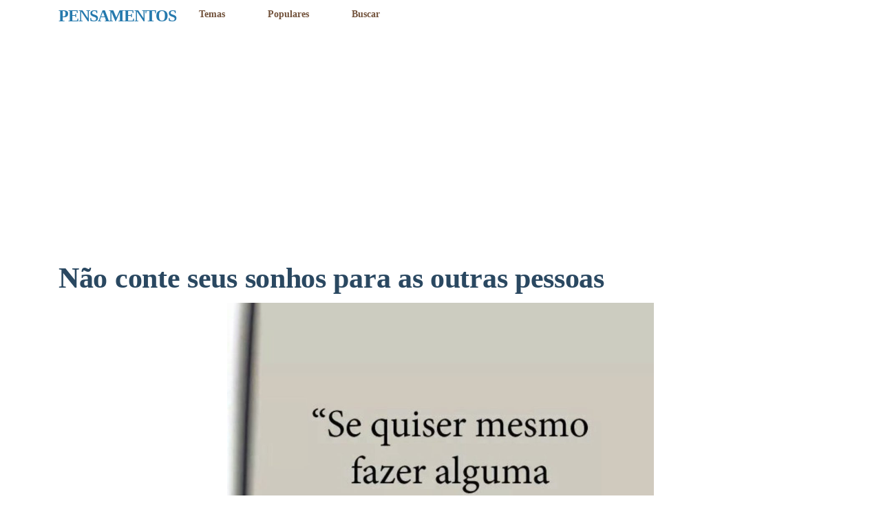

--- FILE ---
content_type: text/html; charset=utf-8
request_url: https://pensamentos.org/nao-conte-seus-sonhos-para-as-outras-pessoas/
body_size: 8890
content:
<!DOCTYPE html>
<html lang="pt-BR" amp="" data-amp-auto-lightbox-disable transformed="self;v=1" i-amphtml-layout="" i-amphtml-no-boilerplate="">
<head><meta charset="UTF-8"><meta name="viewport" content="width=device-width,shrink-to-fit=no"><link rel="preconnect" href="https://cdn.ampproject.org"><style amp-runtime="" i-amphtml-version="012512221826001">html{overflow-x:hidden!important}html.i-amphtml-fie{height:100%!important;width:100%!important}html:not([amp4ads]),html:not([amp4ads]) body{height:auto!important}html:not([amp4ads]) body{margin:0!important}body{-webkit-text-size-adjust:100%;-moz-text-size-adjust:100%;-ms-text-size-adjust:100%;text-size-adjust:100%}html.i-amphtml-singledoc.i-amphtml-embedded{-ms-touch-action:pan-y pinch-zoom;touch-action:pan-y pinch-zoom}html.i-amphtml-fie>body,html.i-amphtml-singledoc>body{overflow:visible!important}html.i-amphtml-fie:not(.i-amphtml-inabox)>body,html.i-amphtml-singledoc:not(.i-amphtml-inabox)>body{position:relative!important}html.i-amphtml-ios-embed-legacy>body{overflow-x:hidden!important;overflow-y:auto!important;position:absolute!important}html.i-amphtml-ios-embed{overflow-y:auto!important;position:static}#i-amphtml-wrapper{overflow-x:hidden!important;overflow-y:auto!important;position:absolute!important;top:0!important;left:0!important;right:0!important;bottom:0!important;margin:0!important;display:block!important}html.i-amphtml-ios-embed.i-amphtml-ios-overscroll,html.i-amphtml-ios-embed.i-amphtml-ios-overscroll>#i-amphtml-wrapper{-webkit-overflow-scrolling:touch!important}#i-amphtml-wrapper>body{position:relative!important;border-top:1px solid transparent!important}#i-amphtml-wrapper+body{visibility:visible}#i-amphtml-wrapper+body .i-amphtml-lightbox-element,#i-amphtml-wrapper+body[i-amphtml-lightbox]{visibility:hidden}#i-amphtml-wrapper+body[i-amphtml-lightbox] .i-amphtml-lightbox-element{visibility:visible}#i-amphtml-wrapper.i-amphtml-scroll-disabled,.i-amphtml-scroll-disabled{overflow-x:hidden!important;overflow-y:hidden!important}amp-instagram{padding:54px 0px 0px!important;background-color:#fff}amp-iframe iframe{box-sizing:border-box!important}[amp-access][amp-access-hide]{display:none}[subscriptions-dialog],body:not(.i-amphtml-subs-ready) [subscriptions-action],body:not(.i-amphtml-subs-ready) [subscriptions-section]{display:none!important}amp-experiment,amp-live-list>[update]{display:none}amp-list[resizable-children]>.i-amphtml-loading-container.amp-hidden{display:none!important}amp-list [fetch-error],amp-list[load-more] [load-more-button],amp-list[load-more] [load-more-end],amp-list[load-more] [load-more-failed],amp-list[load-more] [load-more-loading]{display:none}amp-list[diffable] div[role=list]{display:block}amp-story-page,amp-story[standalone]{min-height:1px!important;display:block!important;height:100%!important;margin:0!important;padding:0!important;overflow:hidden!important;width:100%!important}amp-story[standalone]{background-color:#000!important;position:relative!important}amp-story-page{background-color:#757575}amp-story .amp-active>div,amp-story .i-amphtml-loader-background{display:none!important}amp-story-page:not(:first-of-type):not([distance]):not([active]){transform:translateY(1000vh)!important}amp-autocomplete{position:relative!important;display:inline-block!important}amp-autocomplete>input,amp-autocomplete>textarea{padding:0.5rem;border:1px solid rgba(0,0,0,.33)}.i-amphtml-autocomplete-results,amp-autocomplete>input,amp-autocomplete>textarea{font-size:1rem;line-height:1.5rem}[amp-fx^=fly-in]{visibility:hidden}amp-script[nodom],amp-script[sandboxed]{position:fixed!important;top:0!important;width:1px!important;height:1px!important;overflow:hidden!important;visibility:hidden}
/*# sourceURL=/css/ampdoc.css*/[hidden]{display:none!important}.i-amphtml-element{display:inline-block}.i-amphtml-blurry-placeholder{transition:opacity 0.3s cubic-bezier(0.0,0.0,0.2,1)!important;pointer-events:none}[layout=nodisplay]:not(.i-amphtml-element){display:none!important}.i-amphtml-layout-fixed,[layout=fixed][width][height]:not(.i-amphtml-layout-fixed){display:inline-block;position:relative}.i-amphtml-layout-responsive,[layout=responsive][width][height]:not(.i-amphtml-layout-responsive),[width][height][heights]:not([layout]):not(.i-amphtml-layout-responsive),[width][height][sizes]:not(img):not([layout]):not(.i-amphtml-layout-responsive){display:block;position:relative}.i-amphtml-layout-intrinsic,[layout=intrinsic][width][height]:not(.i-amphtml-layout-intrinsic){display:inline-block;position:relative;max-width:100%}.i-amphtml-layout-intrinsic .i-amphtml-sizer{max-width:100%}.i-amphtml-intrinsic-sizer{max-width:100%;display:block!important}.i-amphtml-layout-container,.i-amphtml-layout-fixed-height,[layout=container],[layout=fixed-height][height]:not(.i-amphtml-layout-fixed-height){display:block;position:relative}.i-amphtml-layout-fill,.i-amphtml-layout-fill.i-amphtml-notbuilt,[layout=fill]:not(.i-amphtml-layout-fill),body noscript>*{display:block;overflow:hidden!important;position:absolute;top:0;left:0;bottom:0;right:0}body noscript>*{position:absolute!important;width:100%;height:100%;z-index:2}body noscript{display:inline!important}.i-amphtml-layout-flex-item,[layout=flex-item]:not(.i-amphtml-layout-flex-item){display:block;position:relative;-ms-flex:1 1 auto;flex:1 1 auto}.i-amphtml-layout-fluid{position:relative}.i-amphtml-layout-size-defined{overflow:hidden!important}.i-amphtml-layout-awaiting-size{position:absolute!important;top:auto!important;bottom:auto!important}i-amphtml-sizer{display:block!important}@supports (aspect-ratio:1/1){i-amphtml-sizer.i-amphtml-disable-ar{display:none!important}}.i-amphtml-blurry-placeholder,.i-amphtml-fill-content{display:block;height:0;max-height:100%;max-width:100%;min-height:100%;min-width:100%;width:0;margin:auto}.i-amphtml-layout-size-defined .i-amphtml-fill-content{position:absolute;top:0;left:0;bottom:0;right:0}.i-amphtml-replaced-content,.i-amphtml-screen-reader{padding:0!important;border:none!important}.i-amphtml-screen-reader{position:fixed!important;top:0px!important;left:0px!important;width:4px!important;height:4px!important;opacity:0!important;overflow:hidden!important;margin:0!important;display:block!important;visibility:visible!important}.i-amphtml-screen-reader~.i-amphtml-screen-reader{left:8px!important}.i-amphtml-screen-reader~.i-amphtml-screen-reader~.i-amphtml-screen-reader{left:12px!important}.i-amphtml-screen-reader~.i-amphtml-screen-reader~.i-amphtml-screen-reader~.i-amphtml-screen-reader{left:16px!important}.i-amphtml-unresolved{position:relative;overflow:hidden!important}.i-amphtml-select-disabled{-webkit-user-select:none!important;-ms-user-select:none!important;user-select:none!important}.i-amphtml-notbuilt,[layout]:not(.i-amphtml-element),[width][height][heights]:not([layout]):not(.i-amphtml-element),[width][height][sizes]:not(img):not([layout]):not(.i-amphtml-element){position:relative;overflow:hidden!important;color:transparent!important}.i-amphtml-notbuilt:not(.i-amphtml-layout-container)>*,[layout]:not([layout=container]):not(.i-amphtml-element)>*,[width][height][heights]:not([layout]):not(.i-amphtml-element)>*,[width][height][sizes]:not([layout]):not(.i-amphtml-element)>*{display:none}amp-img:not(.i-amphtml-element)[i-amphtml-ssr]>img.i-amphtml-fill-content{display:block}.i-amphtml-notbuilt:not(.i-amphtml-layout-container),[layout]:not([layout=container]):not(.i-amphtml-element),[width][height][heights]:not([layout]):not(.i-amphtml-element),[width][height][sizes]:not(img):not([layout]):not(.i-amphtml-element){color:transparent!important;line-height:0!important}.i-amphtml-ghost{visibility:hidden!important}.i-amphtml-element>[placeholder],[layout]:not(.i-amphtml-element)>[placeholder],[width][height][heights]:not([layout]):not(.i-amphtml-element)>[placeholder],[width][height][sizes]:not([layout]):not(.i-amphtml-element)>[placeholder]{display:block;line-height:normal}.i-amphtml-element>[placeholder].amp-hidden,.i-amphtml-element>[placeholder].hidden{visibility:hidden}.i-amphtml-element:not(.amp-notsupported)>[fallback],.i-amphtml-layout-container>[placeholder].amp-hidden,.i-amphtml-layout-container>[placeholder].hidden{display:none}.i-amphtml-layout-size-defined>[fallback],.i-amphtml-layout-size-defined>[placeholder]{position:absolute!important;top:0!important;left:0!important;right:0!important;bottom:0!important;z-index:1}amp-img[i-amphtml-ssr]:not(.i-amphtml-element)>[placeholder]{z-index:auto}.i-amphtml-notbuilt>[placeholder]{display:block!important}.i-amphtml-hidden-by-media-query{display:none!important}.i-amphtml-element-error{background:red!important;color:#fff!important;position:relative!important}.i-amphtml-element-error:before{content:attr(error-message)}i-amp-scroll-container,i-amphtml-scroll-container{position:absolute;top:0;left:0;right:0;bottom:0;display:block}i-amp-scroll-container.amp-active,i-amphtml-scroll-container.amp-active{overflow:auto;-webkit-overflow-scrolling:touch}.i-amphtml-loading-container{display:block!important;pointer-events:none;z-index:1}.i-amphtml-notbuilt>.i-amphtml-loading-container{display:block!important}.i-amphtml-loading-container.amp-hidden{visibility:hidden}.i-amphtml-element>[overflow]{cursor:pointer;position:relative;z-index:2;visibility:hidden;display:initial;line-height:normal}.i-amphtml-layout-size-defined>[overflow]{position:absolute}.i-amphtml-element>[overflow].amp-visible{visibility:visible}template{display:none!important}.amp-border-box,.amp-border-box *,.amp-border-box :after,.amp-border-box :before{box-sizing:border-box}amp-pixel{display:none!important}amp-analytics,amp-auto-ads,amp-story-auto-ads{position:fixed!important;top:0!important;width:1px!important;height:1px!important;overflow:hidden!important;visibility:hidden}amp-story{visibility:hidden!important}html.i-amphtml-fie>amp-analytics{position:initial!important}[visible-when-invalid]:not(.visible),form [submit-error],form [submit-success],form [submitting]{display:none}amp-accordion{display:block!important}@media (min-width:1px){:where(amp-accordion>section)>:first-child{margin:0;background-color:#efefef;padding-right:20px;border:1px solid #dfdfdf}:where(amp-accordion>section)>:last-child{margin:0}}amp-accordion>section{float:none!important}amp-accordion>section>*{float:none!important;display:block!important;overflow:hidden!important;position:relative!important}amp-accordion,amp-accordion>section{margin:0}amp-accordion:not(.i-amphtml-built)>section>:last-child{display:none!important}amp-accordion:not(.i-amphtml-built)>section[expanded]>:last-child{display:block!important}
/*# sourceURL=/css/ampshared.css*/</style><meta name="robots" content="index, follow, max-image-preview:large, max-snippet:-1, max-video-preview:-1"><meta name="description" content='"Se quiser mesmo fazer alguma coisa, faça, não anuncie...'><meta property="og:locale" content="pt_BR"><meta property="og:type" content="article"><meta property="og:title" content="Não conte seus sonhos para as outras pessoas - PENSAMENTOS"><meta property="og:description" content='"Se quiser mesmo fazer alguma coisa, faça, não anuncie...'><meta property="og:url" content="https://pensamentos.org/nao-conte-seus-sonhos-para-as-outras-pessoas/"><meta property="og:site_name" content="PENSAMENTOS"><meta property="article:published_time" content="2022-09-21T13:30:10+00:00"><meta property="article:modified_time" content="2022-11-27T22:23:37+00:00"><meta property="og:image" content="https://pensamentos.org/wp-content/uploads/2022/09/Se-quiser-e1663766769158.jpg"><meta property="og:image:width" content="620"><meta property="og:image:height" content="587"><meta property="og:image:type" content="image/jpeg"><meta name="author" content="Bruno Mascarenhas"><meta name="twitter:card" content="summary_large_image"><meta name="twitter:label1" content="Escrito por"><meta name="twitter:data1" content="Bruno Mascarenhas"><meta name="twitter:label2" content="Est. tempo de leitura"><meta name="twitter:data2" content="1 minuto"><meta name="generator" content="WordPress 6.9"><meta name="generator" content="Site Kit by Google 1.171.0"><meta name="google-adsense-platform-account" content="ca-host-pub-2644536267352236"><meta name="google-adsense-platform-domain" content="sitekit.withgoogle.com"><meta name="generator" content="AMP Plugin v2.5.5; mode=standard"><meta name="msapplication-TileImage" content="https://pensamentos.org/wp-content/uploads/2022/11/cropped-pensamentos-logo-270x270.png"><link rel="dns-prefetch" href="//www.googletagmanager.com"><script async="" src="https://cdn.ampproject.org/v0.mjs" type="module" crossorigin="anonymous"></script><script async nomodule src="https://cdn.ampproject.org/v0.js" crossorigin="anonymous"></script><script async custom-element="amp-ad" src="https://cdn.ampproject.org/v0/amp-ad-0.1.mjs" type="module" crossorigin="anonymous"></script><script async nomodule src="https://cdn.ampproject.org/v0/amp-ad-0.1.js" crossorigin="anonymous" custom-element="amp-ad"></script><script src="https://cdn.ampproject.org/v0/amp-analytics-0.1.mjs" async="" custom-element="amp-analytics" type="module" crossorigin="anonymous"></script><script async nomodule src="https://cdn.ampproject.org/v0/amp-analytics-0.1.js" crossorigin="anonymous" custom-element="amp-analytics"></script><script src="https://cdn.ampproject.org/v0/amp-auto-ads-0.1.mjs" async="" custom-element="amp-auto-ads" type="module" crossorigin="anonymous"></script><script async nomodule src="https://cdn.ampproject.org/v0/amp-auto-ads-0.1.js" crossorigin="anonymous" custom-element="amp-auto-ads"></script><script src="https://cdn.ampproject.org/v0/amp-sticky-ad-1.0.mjs" async="" custom-element="amp-sticky-ad" type="module" crossorigin="anonymous"></script><script async nomodule src="https://cdn.ampproject.org/v0/amp-sticky-ad-1.0.js" crossorigin="anonymous" custom-element="amp-sticky-ad"></script><link rel="shortcut icon" href="https://pensamentos.org/wp-content/themes/carbonate/images/favicon.ico"><link rel="icon" href="https://pensamentos.org/wp-content/uploads/2022/11/cropped-pensamentos-logo-32x32.png" sizes="32x32"><link rel="icon" href="https://pensamentos.org/wp-content/uploads/2022/11/cropped-pensamentos-logo-192x192.png" sizes="192x192"><style amp-custom="">amp-img:is([sizes=auto i],[sizes^="auto," i]){contain-intrinsic-size:3000px 1500px}amp-img.amp-wp-enforced-sizes{object-fit:contain}amp-img img,amp-img noscript{image-rendering:inherit;object-fit:inherit;object-position:inherit}:root{--wp-block-synced-color:#7a00df;--wp-block-synced-color--rgb:122,0,223;--wp-bound-block-color:var(--wp-block-synced-color);--wp-editor-canvas-background:#ddd;--wp-admin-theme-color:#007cba;--wp-admin-theme-color--rgb:0,124,186;--wp-admin-theme-color-darker-10:#006ba1;--wp-admin-theme-color-darker-10--rgb:0,107,160.5;--wp-admin-theme-color-darker-20:#005a87;--wp-admin-theme-color-darker-20--rgb:0,90,135;--wp-admin-border-width-focus:2px}@media (min-resolution:192dpi){:root{--wp-admin-border-width-focus:1.5px}}.wp-element-button{cursor:pointer}:root{--wp--preset--font-size--normal:16px;--wp--preset--font-size--huge:42px}.has-text-align-center{text-align:center}.has-text-align-left{text-align:left}.aligncenter{clear:both}html :where(.has-border-color){border-style:solid}html :where([data-amp-original-style*=border-top-color]){border-top-style:solid}html :where([data-amp-original-style*=border-right-color]){border-right-style:solid}html :where([data-amp-original-style*=border-bottom-color]){border-bottom-style:solid}html :where([data-amp-original-style*=border-left-color]){border-left-style:solid}html :where([data-amp-original-style*=border-width]){border-style:solid}html :where([data-amp-original-style*=border-top-width]){border-top-style:solid}html :where([data-amp-original-style*=border-right-width]){border-right-style:solid}html :where([data-amp-original-style*=border-bottom-width]){border-bottom-style:solid}html :where([data-amp-original-style*=border-left-width]){border-left-style:solid}html :where(amp-img[class*=wp-image-]),html :where(amp-anim[class*=wp-image-]){height:auto;max-width:100%}:where(figure){margin:0 0 1em}html :where(.is-position-sticky){--wp-admin--admin-bar--position-offset:var(--wp-admin--admin-bar--height,0px)}@media screen and (max-width:600px){html :where(.is-position-sticky){--wp-admin--admin-bar--position-offset:0px}}.wp-block-button__link{color:#fff;background-color:#32373c;border-radius:9999px;box-shadow:none;text-decoration:none;padding:calc(.667em + 2px) calc(1.333em + 2px);font-size:1.125em}html{box-sizing:border-box;-ms-overflow-style:scrollbar}*,::after,::before{box-sizing:inherit}.container{width:100%;padding-right:15px;padding-left:15px;margin-right:auto;margin-left:auto}@media (min-width:576px){.container{max-width:540px}}@media (min-width:768px){.container{max-width:720px}}@media (min-width:992px){.container{max-width:960px}}@media (min-width:1200px){.container{max-width:1140px}}.row{display:-webkit-box;display:-ms-flexbox;display:flex;-ms-flex-wrap:wrap;flex-wrap:wrap;margin-right:-15px;margin-left:-15px}.col-md,.col-md-2{position:relative;width:100%;min-height:1px;padding-right:15px;padding-left:15px}@media (min-width:768px){.col-md{-ms-flex-preferred-size:0;flex-basis:0;-webkit-box-flex:1;-ms-flex-positive:1;flex-grow:1;max-width:100%}.col-md-2{-webkit-box-flex:0;-ms-flex:0 0 16.666667%;flex:0 0 16.666667%;max-width:16.666667%}}.d-block:not(#_#_#_#_#_#_#_){display:block}.align-items-center:not(#_#_#_#_#_#_#_){-webkit-box-align:center;-ms-flex-align:center;align-items:center}article,figure,footer,header,section{display:block}html{font-family:system-ui;-webkit-text-size-adjust:100%;-ms-text-size-adjust:100%;-ms-overflow-style:scrollbar;-webkit-tap-highlight-color:transparent;margin:0;padding:0;width:100%;min-height:100%;height:100%}body{font-family:var(--body);font-size:1rem;line-height:1.71;color:var(--text);text-align:left;background-color:var(--background);-webkit-font-smoothing:antialiased;text-shadow:1px 1px 1px rgba(0,0,0,.004);position:relative;text-rendering:optimizelegibility;-moz-osx-font-smoothing:grayscale;-moz-font-feature-settings:"liga";min-height:100%;height:100%;padding:0;margin:0}h1,h3{font-family:var(--headline);font-weight:600;line-height:1.3;margin-top:0;margin-bottom:.6rem}h1{font-size:2.6rem;letter-spacing:-.3px}h3{font-size:1.5rem;margin-bottom:.1rem;letter-spacing:-1px;color:#2579ad}a{color:var(--link);outline:none;transition:.2s ease;text-decoration:none}.no-underline:not(#_#_#_#_#_#_#_){text-decoration:none}.text-center:not(#_#_#_#_#_#_#_){text-align:center}.small:not(#_#_#_#_#_#_#_){font-size:1rem;line-height:1.4}:root{--black:#222;--white:#2a4861;--gray:#ddd;--dark-gray:#666;--red:#c33;--orange:#f6bd60;--yellow:#ffd700;--green:#3c9;--blue:#529ecc;--purple:#5e36ca;--pink:#f39}.white:not(#_#_#_#_#_#_#_),.white a:not(#_#_#_#_#_#_#_#_){color:var(--white)}.primary-bg:not(#_#_#_#_#_#_#_){background-color:var(--primary)}.nav-text,.nav-text a{color:var(--nav-text)}.py-2:not(#_#_#_#_#_#_#_){padding-top:.4rem;padding-bottom:.4rem}.py-3:not(#_#_#_#_#_#_#_){padding-top:.6rem;padding-bottom:.6rem}.py-5:not(#_#_#_#_#_#_#_){padding-top:1rem;padding-bottom:.2rem}.pb-1:not(#_#_#_#_#_#_#_){padding-bottom:1.2rem}.pb-5:not(#_#_#_#_#_#_#_){padding-bottom:3rem}.mb-4:not(#_#_#_#_#_#_#_){margin-bottom:1rem}.mb-5:not(#_#_#_#_#_#_#_){margin-bottom:.8rem}.mt-5:not(#_#_#_#_#_#_#_){margin-top:3rem}.header{padding:.5rem 0;font-size:.9rem;font-family:var(--headline);font-weight:800}.header .menu{list-style:none;margin:0;padding:0 .9rem}.header .menu li{display:inline-flex;padding:0 1.8rem}.header .menu li:first-child{padding-left:0}.header .menu li:last-child{padding-right:0}.article{width:100%;max-width:800px;margin:auto}.article a{text-decoration:underline}.article p{margin-top:0;margin-bottom:1.4rem}ul{margin-top:0;margin-bottom:2rem}ul ul{margin-bottom:0}.article li{margin-bottom:.25rem}.aligncenter,div.aligncenter{display:block;margin:auto;max-width:100%;height:auto}a amp-img.aligncenter{display:block;margin:auto;max-width:100%;height:auto}.wp-block-image{margin:0 0 1.4rem 0}.wp-block-image amp-img{max-width:100%;width:100%;height:auto}@media (max-width: 991.99px){.container{max-width:100%}}@media (max-width: 767.98px){.text-md-center:not(#_#_#_#_#_#_#_){text-align:center}h1{font-size:1.4rem}h3{font-size:1.5rem}}@media (max-width: 575.99px){.header{font-size:1.1rem}}.share-buttons{text-align:center;margin-top:10px;background-color:#fff;padding:10px;box-shadow:0 2px 4px rgba(0,0,0,.1);display:flex;align-items:center;justify-content:center}.share-buttons a{text-decoration:none;color:#333;font-weight:bold;margin:5px;padding:6px 12px;border-radius:4px;transition:transform .3s ease;background-color:#fff;box-shadow:none;border:.3px solid #333}.share-buttons a:hover{color:#fff;background-color:#0073e6;transform:translateY(-2px)}.share-buttons a amp-img{width:14px;height:14px;margin-right:5px}.share-buttons{margin-top:-5px}.share-buttons a{margin-bottom:5px}@media screen and (min-width: 769px){.share-buttons a{font-size:11px;padding:4px 8px}}@media (max-width: 767px){.share-buttons a{font-size:11px;padding:4px 8px}}amp-img#wpstats{display:none}:root{--background:#fff;--text:#2a4861;--primary:#f1f2f7;--secondary:#222;--button-text:#1e73be;--link:#2a4861;--nav-text:#71513a;--headline:trebuchet ms;--body:arial}.amp-wp-d5d53dd:not(#_#_#_#_#_){height:9px}.amp-wp-b6a507d:not(#_#_#_#_#_){margin:8px auto;text-align:center;display:block;clear:both}

/*# sourceURL=amp-custom.css */</style><link rel="profile" href="http://gmpg.org/xfn/11"><link rel="pingback" href="https://pensamentos.org/xmlrpc.php"><link rel="canonical" href="https://pensamentos.org/nao-conte-seus-sonhos-para-as-outras-pessoas/"><script type="application/ld+json" class="yoast-schema-graph">{"@context":"https://schema.org","@graph":[{"@type":"Article","@id":"https://pensamentos.org/nao-conte-seus-sonhos-para-as-outras-pessoas/#article","isPartOf":{"@id":"https://pensamentos.org/nao-conte-seus-sonhos-para-as-outras-pessoas/"},"author":{"name":"Bruno Mascarenhas","@id":"https://pensamentos.org/#/schema/person/716598e4811e549454d4e6040633869b"},"headline":"Não conte seus sonhos para as outras pessoas","datePublished":"2022-09-21T13:30:10+00:00","dateModified":"2022-11-27T22:23:37+00:00","mainEntityOfPage":{"@id":"https://pensamentos.org/nao-conte-seus-sonhos-para-as-outras-pessoas/"},"wordCount":20,"commentCount":0,"image":{"@id":"https://pensamentos.org/nao-conte-seus-sonhos-para-as-outras-pessoas/#primaryimage"},"thumbnailUrl":"https://pensamentos.org/wp-content/uploads/2022/09/Se-quiser-e1663766769158.jpg","keywords":["Pensamentos positivos"],"articleSection":["Frases"],"inLanguage":"pt-BR","potentialAction":[{"@type":"CommentAction","name":"Comment","target":["https://pensamentos.org/nao-conte-seus-sonhos-para-as-outras-pessoas/#respond"]}]},{"@type":"WebPage","@id":"https://pensamentos.org/nao-conte-seus-sonhos-para-as-outras-pessoas/","url":"https://pensamentos.org/nao-conte-seus-sonhos-para-as-outras-pessoas/","name":"Não conte seus sonhos para as outras pessoas - PENSAMENTOS","isPartOf":{"@id":"https://pensamentos.org/#website"},"primaryImageOfPage":{"@id":"https://pensamentos.org/nao-conte-seus-sonhos-para-as-outras-pessoas/#primaryimage"},"image":{"@id":"https://pensamentos.org/nao-conte-seus-sonhos-para-as-outras-pessoas/#primaryimage"},"thumbnailUrl":"https://pensamentos.org/wp-content/uploads/2022/09/Se-quiser-e1663766769158.jpg","datePublished":"2022-09-21T13:30:10+00:00","dateModified":"2022-11-27T22:23:37+00:00","author":{"@id":"https://pensamentos.org/#/schema/person/716598e4811e549454d4e6040633869b"},"description":"\"Se quiser mesmo fazer alguma coisa, faça, não anuncie...","breadcrumb":{"@id":"https://pensamentos.org/nao-conte-seus-sonhos-para-as-outras-pessoas/#breadcrumb"},"inLanguage":"pt-BR","potentialAction":[{"@type":"ReadAction","target":["https://pensamentos.org/nao-conte-seus-sonhos-para-as-outras-pessoas/"]}]},{"@type":"ImageObject","inLanguage":"pt-BR","@id":"https://pensamentos.org/nao-conte-seus-sonhos-para-as-outras-pessoas/#primaryimage","url":"https://pensamentos.org/wp-content/uploads/2022/09/Se-quiser-e1663766769158.jpg","contentUrl":"https://pensamentos.org/wp-content/uploads/2022/09/Se-quiser-e1663766769158.jpg","width":620,"height":587,"caption":"Não conte seus projetos a ninguém"},{"@type":"BreadcrumbList","@id":"https://pensamentos.org/nao-conte-seus-sonhos-para-as-outras-pessoas/#breadcrumb","itemListElement":[{"@type":"ListItem","position":1,"name":"Início","item":"https://pensamentos.org/"},{"@type":"ListItem","position":2,"name":"Não conte seus sonhos para as outras pessoas"}]},{"@type":"WebSite","@id":"https://pensamentos.org/#website","url":"https://pensamentos.org/","name":"PENSAMENTOS","description":"Frases, Mensagens e Reflexões","potentialAction":[{"@type":"SearchAction","target":{"@type":"EntryPoint","urlTemplate":"https://pensamentos.org/?s={search_term_string}"},"query-input":{"@type":"PropertyValueSpecification","valueRequired":true,"valueName":"search_term_string"}}],"inLanguage":"pt-BR"},{"@type":"Person","@id":"https://pensamentos.org/#/schema/person/716598e4811e549454d4e6040633869b","name":"Bruno Mascarenhas","url":"https://pensamentos.org/author/bmascarenhas/"}]}</script><link rel="alternate" type="application/rss+xml" title="Feed de comentários para PENSAMENTOS » Não conte seus sonhos para as outras pessoas" href="https://pensamentos.org/nao-conte-seus-sonhos-para-as-outras-pessoas/feed/"><link rel="alternate" title="oEmbed (JSON)" type="application/json+oembed" href="https://pensamentos.org/wp-json/oembed/1.0/embed?url=https%3A%2F%2Fpensamentos.org%2Fnao-conte-seus-sonhos-para-as-outras-pessoas%2F"><link rel="alternate" title="oEmbed (XML)" type="text/xml+oembed" href="https://pensamentos.org/wp-json/oembed/1.0/embed?url=https%3A%2F%2Fpensamentos.org%2Fnao-conte-seus-sonhos-para-as-outras-pessoas%2F&amp;format=xml"><link rel="https://api.w.org/" href="https://pensamentos.org/wp-json/"><link rel="alternate" title="JSON" type="application/json" href="https://pensamentos.org/wp-json/wp/v2/posts/1499"><link rel="EditURI" type="application/rsd+xml" title="RSD" href="https://pensamentos.org/xmlrpc.php?rsd"><link rel="shortlink" href="https://pensamentos.org/?p=1499"><link rel="apple-touch-icon" href="https://pensamentos.org/wp-content/uploads/2022/11/cropped-pensamentos-logo-180x180.png"><title>Não conte seus sonhos para as outras pessoas - PENSAMENTOS</title></head>

<body class="wp-singular post-template-default single single-post postid-1499 single-format-standard wp-theme-carbonate">


<header class="header primary-bg no-underline py-3">
    <div class="container">
        <div class="row align-items-center">


            <div class="col-md-2 text-md-center py-2">
				 <a href="https://pensamentos.org/"> 
				<h3>PENSAMENTOS</h3> </a>
            </div>
            
            
            
           <div class="col-md text-md-center py-2 nav-text">
                <div class="menu-pricipal-container"><ul id="menu-pricipal" class="menu"><li id="menu-item-14078" class="menu-item menu-item-type-post_type menu-item-object-page menu-item-14078"><a href="https://pensamentos.org/temas/">Temas</a></li>
<li id="menu-item-11052" class="menu-item menu-item-type-custom menu-item-object-custom menu-item-11052"><a href="https://pensamentos.org/tag/popular/">Populares</a></li>
<li id="menu-item-15699" class="menu-item menu-item-type-post_type menu-item-object-page menu-item-15699"><a href="https://pensamentos.org/pesquisar/">Buscar</a></li>
</ul></div>		
            </div>
			
			
            
                
        </div>
     </div>
</header>
<div class="code-block code-block-11 amp-wp-b6a507d" data-amp-original-style="margin: 8px auto; text-align: center; display: block; clear: both;">
<amp-ad width="100vw" height="320" type="adsense" data-ad-client="ca-pub-1891547116434422" data-ad-slot="3842216434" data-auto-format="rspv" data-full-width="" class="i-amphtml-layout-fixed i-amphtml-layout-size-defined" style="width:100vw;height:320px" i-amphtml-layout="fixed">
  <div overflow=""></div>
</amp-ad></div>

    <section class="primary-bg nav-text mb-5">
        <div class="container">
            
        </div>
    </section>
    
    <section class="mb-4">
        <div class="container text-center">
			
            <h1>Não conte seus sonhos para as outras pessoas</h1>
        </div>
    </section>
    
    
       
    <section class="container pb-5">
        <article class="article">
        
            

<amp-auto-ads type="adsense" data-ad-client="ca-pub-1891547116434422" class="i-amphtml-layout-container" i-amphtml-layout="container"></amp-auto-ads>

<div class="wp-block-image">
<figure class="aligncenter size-large is-resized"><amp-img src="https://pensamentos.org/wp-content/uploads/2022/09/Se-quiser-1024x970.jpg" alt="Não conte seus projetos a ninguém" class="wp-image-1439 amp-wp-enforced-sizes i-amphtml-layout-intrinsic i-amphtml-layout-size-defined" width="620" height="587" layout="intrinsic" data-hero i-amphtml-ssr i-amphtml-layout="intrinsic"><i-amphtml-sizer slot="i-amphtml-svc" class="i-amphtml-sizer"><img alt="" aria-hidden="true" class="i-amphtml-intrinsic-sizer" role="presentation" src="[data-uri]"></i-amphtml-sizer><img class="i-amphtml-fill-content i-amphtml-replaced-content" decoding="async" fetchpriority="high" alt="Não conte seus projetos a ninguém" src="https://pensamentos.org/wp-content/uploads/2022/09/Se-quiser-1024x970.jpg"></amp-img>
                    <div class="share-buttons">
                        <a href="https://www.facebook.com/sharer/sharer.php?u=https://pensamentos.org/nao-conte-seus-sonhos-para-as-outras-pessoas/" target="_blank">
                            Facebook
                        </a>
                           
                        <a href="https://pensamentos.org/wp-content/uploads/2022/09/Se-quiser-1024x970.jpg" download="Não conte seus projetos a ninguém">
                            Baixar Imagem
                        </a>
                           
                        <a href="https://www.pinterest.com/pin/create/button/?url=https%3A%2F%2Fpensamentos.org%2Fnao-conte-seus-sonhos-para-as-outras-pessoas%2F&amp;media=https://pensamentos.org/wp-content/uploads/2022/09/Se-quiser-1024x970.jpg&amp;description=N%C3%A3o+conte+seus+sonhos+para+as+outras+pessoas" target="_blank" data-pin-do="buttonPin" data-pin-custom="true">
                            Pinterest
                        </a>
                    </div></figure>
</div>


<p>“Se quiser mesmo fazer alguma coisa, faça, não anuncie.”</p>
<div class="code-block code-block-3 amp-wp-b6a507d" data-amp-original-style="margin: 8px auto; text-align: center; display: block; clear: both;">
<p class="has-vivid-cyan-blue-color has-text-color has-medium-font-size"><strong>Veja Mais!</strong></p><div class="code-block code-block-12 amp-wp-b6a507d" data-amp-original-style="margin: 8px auto; text-align: center; display: block; clear: both;">
<amp-ad layout="fixed" width="336" height="280" type="adsense" data-ad-client="ca-pub-1891547116434422" data-ad-slot="8105675329" class="i-amphtml-layout-fixed i-amphtml-layout-size-defined" style="width:336px;height:280px" i-amphtml-layout="fixed">
</amp-ad></div>




<div class="wp-block-buttons">
<div class="wp-block-button has-custom-width wp-block-button__width-75 is-style-outline"><a class="wp-block-button__link wp-element-button" href="https://pensamentos.org/temas/">Escolha um Tema</a></div>
</div>



<p></p>




<div class="wp-block-buttons">
<div class="wp-block-button has-custom-width wp-block-button__width-75 is-style-outline"><a class="wp-block-button__link wp-element-button" href="https://pensamentos.org/pesquisar/">Pesquisar algo</a></div>
</div>

</div>

			
			
 
        </article>
    </section>
<center>
	
<p class="has-text-align-center has-vivid-cyan-blue-color has-text-color has-medium-font-size"><strong>Populares</strong></p>



<div class="wp-block-buttons">
<div class="wp-block-button has-custom-width wp-block-button__width-75 is-style-outline"><a class="wp-block-button__link wp-element-button" href="https://pensamentos.org/mensagens-de-bom-dia-com-imagens-e-frases/">Mensagens de Bom dia</a></div>
</div>



<p></p>



<div class="wp-block-buttons">
<div class="wp-block-button has-custom-width wp-block-button__width-75 is-style-outline"><a class="wp-block-button__link wp-element-button" href="https://pensamentos.org/frases-de-boa-noite-abencoada-com-imagens-gifs/">Frases de Boa noite</a></div>
</div>



<p></p>



<div class="wp-block-buttons">
<div class="wp-block-button has-custom-width wp-block-button__width-75 is-style-outline"><a class="wp-block-button__link wp-element-button" href="https://pensamentos.org/imagens-de-boa-tarde-com-mensagens-e-belas-flores/">Imagens de Boa tarde</a></div>
</div>



<p></p>



<p class="has-text-align-center has-vivid-cyan-blue-color has-text-color has-medium-font-size"><strong>Mensagens da semana</strong></p>



<div class="wp-block-buttons">
<div class="wp-block-button has-custom-width wp-block-button__width-75 is-style-outline"><a class="wp-block-button__link wp-element-button" href="https://pensamentos.org/frases-de-bom-dia-segunda-feira-com-imagens-flores/">Bom dia Segunda-feira</a></div>
</div>



<p></p>



<div class="wp-block-buttons">
<div class="wp-block-button has-custom-width wp-block-button__width-75 is-style-outline"><a class="wp-block-button__link wp-element-button" href="https://pensamentos.org/imagens-de-bom-dia-terca-feira-com-belas-mensagens-e-frases/">Bom dia Terça-feira</a></div>
</div>



<p></p>



<div class="wp-block-buttons">
<div class="wp-block-button has-custom-width wp-block-button__width-75 is-style-outline"><a class="wp-block-button__link wp-element-button" href="https://pensamentos.org/frases-de-bom-dia-quanta-feira-com-lindas-imagens/">Bom dia Quarta-feira</a></div>
</div>



<p></p>



<div class="wp-block-buttons">
<div class="wp-block-button has-custom-width wp-block-button__width-75 is-style-outline"><a class="wp-block-button__link wp-element-button" href="https://pensamentos.org/bom-dia-feliz-quinta-feira-imagens-com-belas-mensagens-e-gifs/">Bom dia Quinta-feira</a></div>
</div>



<p></p>



<div class="wp-block-buttons">
<div class="wp-block-button has-custom-width wp-block-button__width-75 is-style-outline"><a class="wp-block-button__link wp-element-button" href="https://pensamentos.org/imagens-de-bom-dia-sexta-feira-abencoada-com-gifs-animados/">Bom dia Sexta-feira</a></div>
</div>



<p></p>



<div class="wp-block-buttons">
<div class="wp-block-button has-custom-width wp-block-button__width-75 is-style-outline"><a class="wp-block-button__link wp-element-button" href="https://pensamentos.org/imagens-de-bom-dia-sabado-abencoado-com-mensagens/">Bom dia Sábado</a></div>
</div>



<p></p>



<div class="wp-block-buttons">
<div class="wp-block-button has-custom-width wp-block-button__width-75 is-style-outline"><a class="wp-block-button__link wp-element-button" href="https://pensamentos.org/bom-dia-domingo-abencoado-imagens-e-mensagens/">Bom dia Domingo</a></div>
</div>

</center>
	
	

	
<footer class="footer primary-bg py-5 mt-5">
    <div class="container white small">
<div class="row mb-4">
	
	
<div class="col-md">
	<p class="has-text-align-left">
<a href="/contato/" class="white d-block pb-1"><strong>Contato</strong></a>
		
	
	<a href="/politica-de-privacidade/" class="white d-block pb-1"><strong>Política de Privacidade</strong></a>
<a href="/termos-e-condicoes-de-uso/" class="white d-block pb-1"><strong>Termos de Uso</strong></a>


	
</p></div>	
<div class="col-md">
	

</div>	
		
</div>
	<p class="has-text-align-left">Se você é uma daquelas pessoas que gosta de viajar nas palavras, navegar pelos livros e tem paixão pela literatura! Talvez goste deste site. </p>	

<div aria-hidden="true" class="wp-block-spacer amp-wp-d5d53dd" data-amp-original-style="height:9px"></div>

	

	<hr class="wp-block-separator has-text-color has-cyan-bluish-gray-color has-alpha-channel-opacity has-cyan-bluish-gray-background-color has-background is-style-wide">
	
<div aria-hidden="true" class="wp-block-spacer amp-wp-d5d53dd" data-amp-original-style="height:9px"></div>

<p> © 2026 PENSAMENTOS. All Rights Reserved. </p>

</div>
</footer>
<div class="code-block code-block-7 amp-wp-b6a507d" data-amp-original-style="margin: 8px auto; text-align: center; display: block; clear: both;">
<amp-sticky-ad layout="nodisplay" class="i-amphtml-layout-nodisplay" hidden="hidden" i-amphtml-layout="nodisplay">
<amp-ad layout="fixed" width="340" height="50" type="adsense" data-ad-client="ca-pub-1891547116434422" data-ad-slot="6803421693" class="i-amphtml-layout-fixed i-amphtml-layout-size-defined" style="width:340px;height:50px" i-amphtml-layout="fixed">
</amp-ad>
</amp-sticky-ad></div>



<amp-analytics type="gtag" data-credentials="include" class="i-amphtml-layout-fixed i-amphtml-layout-size-defined" style="width:1px;height:1px" i-amphtml-layout="fixed"><script type="application/json">{"optoutElementId":"__gaOptOutExtension","vars":{"gtag_id":"G-E2LLC7BY9N","config":{"G-E2LLC7BY9N":{"groups":"default"},"linker":{"domains":["pensamentos.org"]}}}}</script></amp-analytics>

<amp-analytics id="bbe31af0-b47a-4f38-a9a6-10ba48eaf739" type="googleanalytics" class="i-amphtml-layout-fixed i-amphtml-layout-size-defined" style="width:1px;height:1px" i-amphtml-layout="fixed"><script type="application/json">{"vars":{"account":"UA-257706650-1"},"triggers":{"trackPageview":{"on":"visible","request":"pageview"}}}</script></amp-analytics><amp-pixel src="https://pixel.wp.com/g.gif?v=ext&amp;blog=210242032&amp;post=1499&amp;tz=-3&amp;srv=pensamentos.org&amp;host=pensamentos.org&amp;rand=RANDOM&amp;ref=DOCUMENT_REFERRER" class="i-amphtml-layout-fixed i-amphtml-layout-size-defined" style="width:1px;height:1px" i-amphtml-layout="fixed"></amp-pixel>

</body></html>

<!--
Performance optimized by W3 Total Cache. Learn more: https://www.boldgrid.com/w3-total-cache/?utm_source=w3tc&utm_medium=footer_comment&utm_campaign=free_plugin

Page Caching using Disk: Enhanced 

Served from: pensamentos.org @ 2026-01-31 17:00:24 by W3 Total Cache
-->